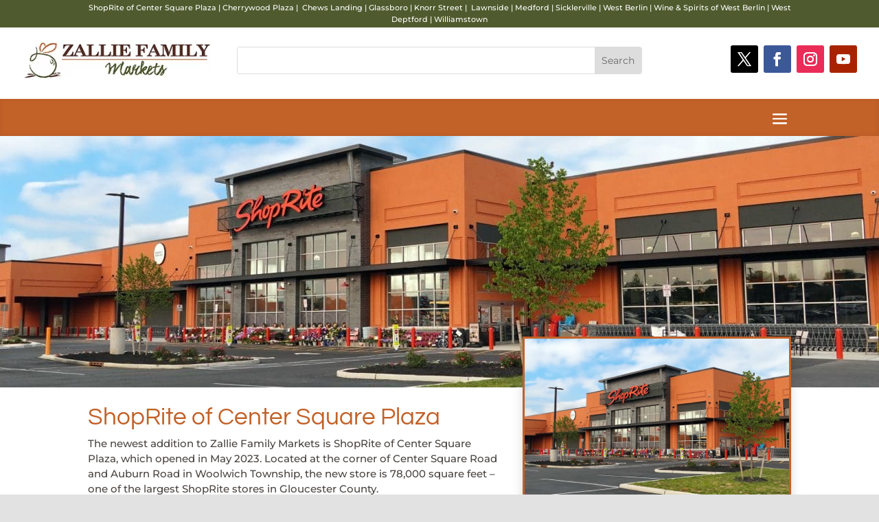

--- FILE ---
content_type: text/css
request_url: https://zalliefamilymarkets.com/wp-content/themes/Divi-Child/style.css?ver=4.27.5
body_size: 2194
content:
@charset "utf-8";
/* CSS Document */

/*
Theme Name:     Divi Child
Theme URI:      http://brickrecycling.com/
Description:    Child theme for the Divi
Author:         Robert Stewart
Author URI:     http://www.ccandg.com/
Template:       Divi                            
Version:        0.1.0
*/

@import url("../Divi/style.css");

/* ============= Header Sticky Stuff ========================= */

#divi-sticky-header {
	top: 0;
	width: 100%;
	z-index: 99 !important;
}

/* ============= Fix Custom Post Type Margin bottom ========================= */

.single .et_pb_post {
	margin-bottom: 0;
}

/* ============= Top Header Menu ========================= */

.top-header-stores-new a{
	color: #FFF !important;
}

.top-header-stores-new a:hover{
	text-decoration: underline;
}

/* ============= Disable Lightbox on Gallery ========================= */

.disable-lightbox a {
	pointer-events: none;
}
 

.disable-lightbox .et_overlay {
	display: none !important;
}

.et-pb-slider-arrows a { pointer-events: auto; }

.disable-lightbox .et_pb_gallery_pagination a { pointer-events: auto; }

/* ============= Fix Menu Loading through Javascript ========================= */

.et_pb_menu_0_tb_header.et_pb_menu ul li a {
    font-size: 17px;
    color: #ffffff!important;
}

.et_pb_menu_0_tb_header.et_pb_menu .et-menu-nav li a {
    margin-right: 10px!important;
}

/* ============= drop down menus========================= */

.nav li ul {
	width: 300px;
}

.nav li li ul {
	top: 0;
	left: 280px;
}
.et-menu li li a {
    padding: 6px 10px;
    width: 260px;
	font-size: 14px !important;
}

/* =================  Mobile Collapsible ==================== */

.et_mobile_menu li ul.hide {
    display: none !important;
}

#mobile_menu1 .menu-item-has-children {
    position: relative;
}
#mobile_menu1 .menu-item-has-children > a {
    background: transparent;
}

#mobile_menu1 .et_pb_menu .nav li ul.sub-menu a {
    color: #c26128!important;
}

#mobile_menu1 .menu-item-has-children > a + span {
    position: absolute;
    right: 0;
    top: 0;
    padding: 10px 20px;
    font-size: 20px;
    font-weight: 700;
    cursor: pointer;
    z-index: 3;
}

span.menu-closed:before {
    content: "\4c";
    display: block;
    color: inherit;
    font-size: 16px;
    font-family: ETmodules;
}

span.menu-closed.menu-open:before {
    content: "\4d";
}

/* ============= HOMEPAGE SELLING BUCKETS ===================== */

.sellbuckets {
	min-height: 120px;
}

.sellbuckets h2 {
	display: block;
	width: 100%;
	padding: 5px;
	background-color: rgba(79,90,47,.85);
	color: white;
	text-align: center;
}

.sellbuckets h3 {
	display: block;
	width: 100%;
	padding: 5px;
	background-color: rgba(79,90,47,.85);
	color: white;
	text-align: center;
}

/* ============ PRODUCE PAGE STYLES ============= */

.produce-meal ol {
	list-style-position: outside;
	
}

.produce-meal ol li {
	margin-bottom: 1em;
}

.produce-meal ol {list-style: none; counter-reset: li}

.produce-meal ol li::before {
	content: counter(li); 
	color: #c26228;
	font-size: 1em;
    display: inline-block; 
	width: 1em; 
	margin-left: -1.5em;
    margin-right: 0.5em; 
	text-align: right; 
	direction: rtl
}

.produce-meal ol li {counter-increment: li}

/* =============== SEASONAL CATERING ============ */
.seasonal-container {
	display: flex; 
	align-items: center;
}

.seasonal-text h3 {
	text-shadow: 2px 2px 5px rgba(0,0,0,0.9);
	padding-bottom: 0 !important;
}
.post-it {
	margin-top: 50px;
	height: 0;
	overflow: hidden;
	position: relative !important;
	background-image: url('https://zalliesfreshkitchen.com/wp-content/uploads/Did-You-Know-Post-It.jpg');
	z-index: 100;
}
.post-it-text {
	top: 0;
	left: 0;
	width: 100%;
	height: 100%;
	padding: 50px;
	z-index: 200;
	position: absolute!important;
}

/* ============= PDF Links ================== */

.pdf-links a[href$=".pdf"]::before {
	content: url(https://ccandgworks.com/zalliefamilymarkets/wp-content/uploads/pdf-icon.jpg);
	vertical-align: middle;
	margin-right: 10px!important;
}

/* ============= RECIPES ======================= */

label[for="print_options_excerpt"], #print_options_excerpt{
    display:none!important;
}

/*.cooked-recipe-search.cooked-search-compact .cooked-browse-select-block  {
	overflow: visible!important;
}*/

.cooked-recipe-search.cooked-search-compact .cooked-browse-select-block {
	overflow: hidden;
	max-height: 25rem;
}
/* ========== LOCATIONS Page ====================== */

.store-card {
	padding: 20px 20px;
	display: flex;
	justify-content: space-around;
}

	
.store-card-info .et_pb_main_blurb_image{
	margin-bottom: 0px !important;
}

.store-card-info .et_pb_module_header{
	padding: 10px;
	background-color: #c26228;
	color: white;
	margin-top: -7px;
}

.store-sidebar {
	padding: 0;
	border: 1px solid #ccc;
}


.store-sidebar h4 {
	padding: 10px;
	background-color: #c26228;
	color: white;
	font-weight: bold;
}

.store-sidebar ul {
	padding: 10px!important;
	display: block;
	flex: 0 1 auto;
	flex-wrap: wrap;
	max-width: 100%;
	justify-content: space-between;
}

.store-sidebar ul li {
	padding: 0px !important;
	margin-bottom: 0!important;
	margin: 5px;
	flex-grow: 1;
}

.store-sidebar ul li.current-menu-item a, .store-sidebar ul li.current-menu-item a:hover {
	background-color: #c26228;
	color: white;
}

.store-sidebar ul li a {
	display: inline-block;
	padding: 8px 12px !important;
	font-size: 12px!important;
	background-color: #f0f0f0;
	border-radius: 25px;
	width: 100%;
	text-align: center;
	
}
.store-sidebar ul li a:hover {
	background-color: #4f5b2e;
	color: white;
}

.store-sidebar .et_pb_widget {
	margin-bottom: 0 !important;
}

/* ============ CATERING SUPPORT SECTION ============= */

.zfk-catering-support h2, .zfk-catering-support p {
	text-align: center;
	color: white!important;
}

.support-container {
	display: flex!important;
	margin-top: 20px;
}

.support-item {
	width: 33%;
	padding: 0 2% !important;
}
.support-item img {
	max-width: 60%!important;
}

.support-item a {
	margin-top: 20px;
	display: block;
	width: 100%;
	color: white;
	background-color: #C4692E;
	border-radius: 5px;
	padding: 15px 0;
}

.support-item a:hover {
	background-color: #a0672e;
}


/* ========== EVETN ON ARROWS ================== */

.ajde_evcal_calendar .calendar_header .evcal_arrows i {
	border-color: #C26228 !important;
}

.ajde_evcal_calendar .calendar_header .evcal_arrows i:before  {
	border-color: #C26228 !important;
}

.ajde_evcal_calendar .calendar_header .evcal_arrows:hover i {
	border-color: white !important;
}

.ajde_evcal_calendar .calendar_header .evcal_arrows:hover i:before  {
	border-color: white !important;
}


/* =========== RECIPES STUFF ========================== */
.cp_recipe .post-meta, .cp_recipe .et_post_meta_wrapper img{
	display: none !important;
}

.cooked-recipe-card-modern-centered .cooked-recipe-card-author{
	display: none !important;
}

/* =========== FOOTER ========================== */

#footer-stores a {
	color: white !important;
}

#footer-stores a:hover {
	color: #E3E3DC !important;
}


/* ========== SMALLER SCREENS ================== */

@media only screen and (max-width: 980px) {
    .two-columns .et_pb_column {
    	width: 50%!important;
	}
	
	.et_pb_section_0.et_pb_section {
		padding: 0 !important;
	}
	
	.et_pb_row_0_tb_header {
		padding: 15px 0 0!important;
	}
	
	.et_pb_row_0_tb_header .et_pb_column {
		margin-bottom: 0!important;
	}
	.et_pb_section {
    	padding: 20px 0 !important;
	}
	#divi-sticky-menu {
		padding: 0!important;
	}
}

@media only screen and (max-width: 479px) {
	
	/*============ Support Section ZFK Catering =========== */
	
	.support-item {
		width: 100%!important;
	}
	
	.support-item a {
		margin-bottom: 20px;
	}
	
	.support-container {
		display: block!important;
	}
	
	
	
    .two-columns .et_pb_column {
    	width: 50%!important;
	}
	
	.wp-caption.alignleft {
		float: none!important;
	}
	
	
	/* ==================  Seasonal Stuff ============= */
	.mobile-2-3rd {
		width: 51%!important;
		
		float: right;
	}
	.mobile-1-3rd {
		width: 48%!important;
		padding-right: 5px;
		float: left;
	}
	/* ========== LOCATIONS Page ====================== */
	

	
	

	.store-card {
		padding: 20px 20px;
		display: block;
		justify-content: space-around;
	}
	
	.store-card > div {
		margin-bottom: 10px;
	}


	.store-card-info .et_pb_main_blurb_image{
		margin-bottom: 0px !important;
	}

	.store-card-info .et_pb_module_header{
		padding: 10px;
		background-color: #c26228;
		color: white;
		margin-top: -7px;
	}
	/* ==================  Seasonal Stuff ============= */
	.seasonal-container {
		display: block; 
	}
	
	.et_pb_section {
    	padding: 20px 0 !important;
	}
}



--- FILE ---
content_type: text/css
request_url: https://zalliefamilymarkets.com/wp-content/et-cache/15909/et-core-unified-15909.min.css?ver=1768843606
body_size: 7
content:
@media (max-width:1577px){#divi-sticky-menu .et_pb_menu_0_tb_header .et_pb_menu__menu,#divi-sticky-menu .et_pb_menu_0_tb_header #menu-zfk-menu{display:none!important}.et_mobile_menu{top:45px}#divi-sticky-menu .et_pb_menu_0_tb_header .mobile_nav,#divi-sticky-menu .et_pb_menu_0_tb_header .et_mobile_nav_menu{display:block!important;visibility:visible!important;opacity:1!important}}.et_pb_menu_0_tb_header .mobile_menu_bar{float:right!important;margin-left:auto!important;margin-right:0!important}.et_pb_menu_0_tb_header .et_pb_menu__wrap{display:flex;justify-content:flex-end;align-items:center}.et_mobile_menu,.et_mobile_menu ul,.et_mobile_menu li{list-style:none!important;margin:0!important;padding:0!important}.et_mobile_menu li a{display:block;padding:12px 20px;border-bottom:1px solid #eee}.et_mobile_menu ul.sub-menu{padding-left:50px}.et_mobile_menu ul.sub-menu li a{padding-left:45px;font-size:0.95em}.et_pb_menu_0_tb_header.et_pb_menu ul li.current-menu-item a:hover{color:#000!important}